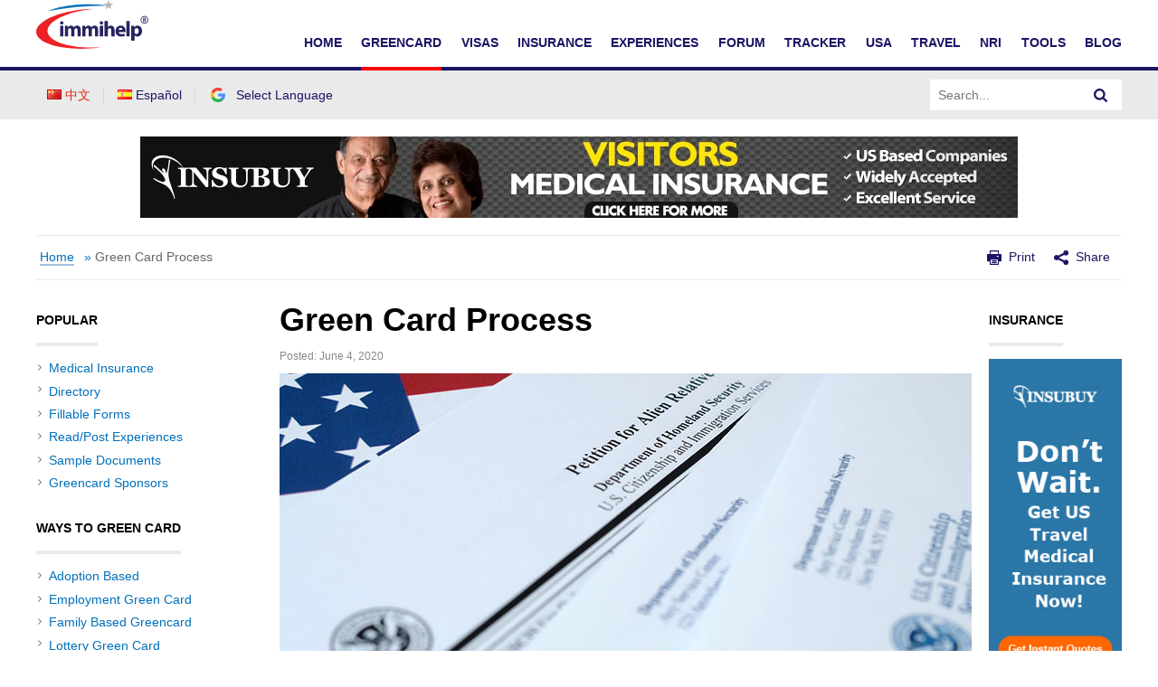

--- FILE ---
content_type: text/html; charset=UTF-8
request_url: https://www.immihelp.com/wordpress/wp-admin/admin-ajax.php
body_size: -695
content:
40669

--- FILE ---
content_type: text/html; charset=UTF-8
request_url: https://www.immihelp.com/wordpress/wp-admin/admin-ajax.php
body_size: -820
content:
{"voteCount":20,"avgRating":4.3,"errorMsg":""}

--- FILE ---
content_type: text/html; charset=UTF-8
request_url: https://www.immihelp.com/wordpress/wp-admin/admin-ajax.php
body_size: -805
content:
{"voteCount":20,"avgRating":4.3,"errorMsg":""}

--- FILE ---
content_type: text/html; charset=utf-8
request_url: https://www.google.com/recaptcha/api2/aframe
body_size: 269
content:
<!DOCTYPE HTML><html><head><meta http-equiv="content-type" content="text/html; charset=UTF-8"></head><body><script nonce="SCnLUoDig4bNVN_YMzJlZQ">/** Anti-fraud and anti-abuse applications only. See google.com/recaptcha */ try{var clients={'sodar':'https://pagead2.googlesyndication.com/pagead/sodar?'};window.addEventListener("message",function(a){try{if(a.source===window.parent){var b=JSON.parse(a.data);var c=clients[b['id']];if(c){var d=document.createElement('img');d.src=c+b['params']+'&rc='+(localStorage.getItem("rc::a")?sessionStorage.getItem("rc::b"):"");window.document.body.appendChild(d);sessionStorage.setItem("rc::e",parseInt(sessionStorage.getItem("rc::e")||0)+1);localStorage.setItem("rc::h",'1768620295309');}}}catch(b){}});window.parent.postMessage("_grecaptcha_ready", "*");}catch(b){}</script></body></html>